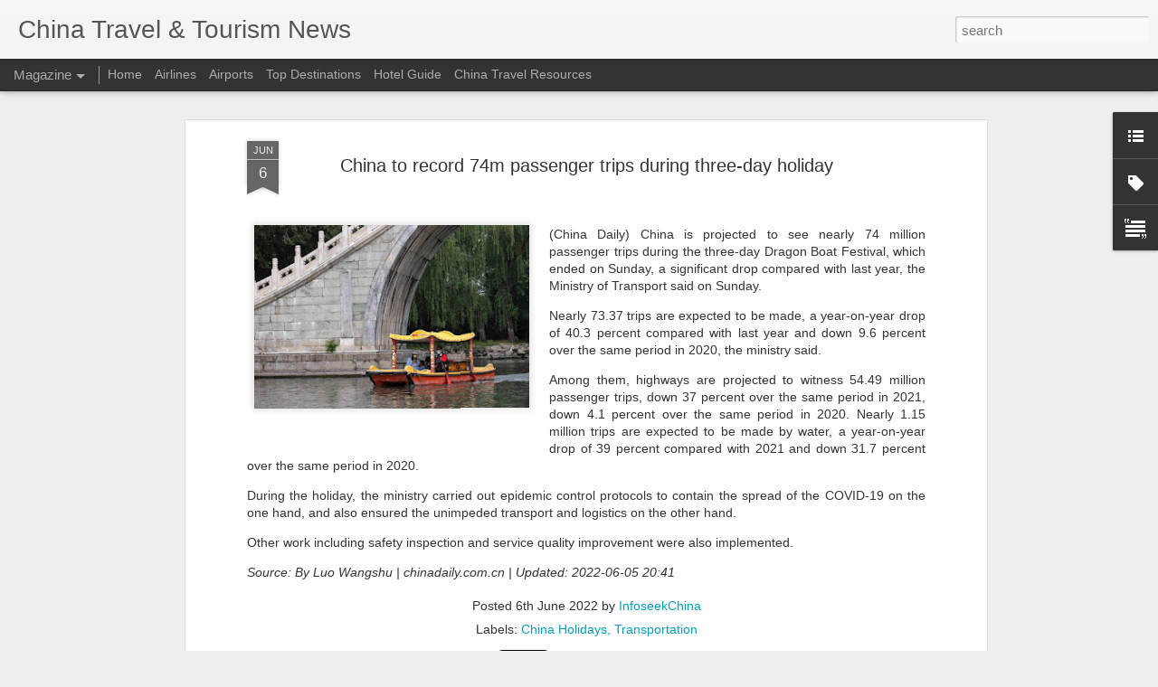

--- FILE ---
content_type: text/javascript; charset=UTF-8
request_url: https://www.chinatraveltourismnews.com/?v=0&action=initial&widgetId=Label1&responseType=js&xssi_token=AOuZoY6A2rh5RZiXwn0TLGQacG5nd_RITg%3A1768977796756
body_size: 3335
content:
try {
_WidgetManager._HandleControllerResult('Label1', 'initial',{'title': 'Travel \x26amp; Tourism News', 'display': 'list', 'showFreqNumbers': false, 'labels': [{'name': 'Airfreight', 'count': 81, 'cssSize': 3, 'url': 'https://www.chinatraveltourismnews.com/search/label/Airfreight'}, {'name': 'Airlines', 'count': 1322, 'cssSize': 5, 'url': 'https://www.chinatraveltourismnews.com/search/label/Airlines'}, {'name': 'Airports', 'count': 423, 'cssSize': 4, 'url': 'https://www.chinatraveltourismnews.com/search/label/Airports'}, {'name': 'Anhui Province', 'count': 87, 'cssSize': 3, 'url': 'https://www.chinatraveltourismnews.com/search/label/Anhui%20Province'}, {'name': 'Anyang', 'count': 2, 'cssSize': 1, 'url': 'https://www.chinatraveltourismnews.com/search/label/Anyang'}, {'name': 'Arts \x26amp; Entertainment', 'count': 18, 'cssSize': 2, 'url': 'https://www.chinatraveltourismnews.com/search/label/Arts%20%26%20Entertainment'}, {'name': 'Beidaihe', 'count': 1, 'cssSize': 1, 'url': 'https://www.chinatraveltourismnews.com/search/label/Beidaihe'}, {'name': 'Beijing', 'count': 765, 'cssSize': 4, 'url': 'https://www.chinatraveltourismnews.com/search/label/Beijing'}, {'name': 'Belt and Road Initiative', 'count': 20, 'cssSize': 3, 'url': 'https://www.chinatraveltourismnews.com/search/label/Belt%20and%20Road%20Initiative'}, {'name': 'Binzhou', 'count': 1, 'cssSize': 1, 'url': 'https://www.chinatraveltourismnews.com/search/label/Binzhou'}, {'name': 'Boao', 'count': 9, 'cssSize': 2, 'url': 'https://www.chinatraveltourismnews.com/search/label/Boao'}, {'name': 'Casinos \x26amp; Gambling', 'count': 34, 'cssSize': 3, 'url': 'https://www.chinatraveltourismnews.com/search/label/Casinos%20%26%20Gambling'}, {'name': 'Changchun', 'count': 11, 'cssSize': 2, 'url': 'https://www.chinatraveltourismnews.com/search/label/Changchun'}, {'name': 'Changsha', 'count': 13, 'cssSize': 2, 'url': 'https://www.chinatraveltourismnews.com/search/label/Changsha'}, {'name': 'Changzhou', 'count': 1, 'cssSize': 1, 'url': 'https://www.chinatraveltourismnews.com/search/label/Changzhou'}, {'name': 'Chaozhou', 'count': 1, 'cssSize': 1, 'url': 'https://www.chinatraveltourismnews.com/search/label/Chaozhou'}, {'name': 'Chengde', 'count': 13, 'cssSize': 2, 'url': 'https://www.chinatraveltourismnews.com/search/label/Chengde'}, {'name': 'Chengdu', 'count': 73, 'cssSize': 3, 'url': 'https://www.chinatraveltourismnews.com/search/label/Chengdu'}, {'name': 'Chiayi', 'count': 1, 'cssSize': 1, 'url': 'https://www.chinatraveltourismnews.com/search/label/Chiayi'}, {'name': 'China Aircrafts', 'count': 1, 'cssSize': 1, 'url': 'https://www.chinatraveltourismnews.com/search/label/China%20Aircrafts'}, {'name': 'China Amusement Parks', 'count': 163, 'cssSize': 4, 'url': 'https://www.chinatraveltourismnews.com/search/label/China%20Amusement%20Parks'}, {'name': 'China Archeology', 'count': 42, 'cssSize': 3, 'url': 'https://www.chinatraveltourismnews.com/search/label/China%20Archeology'}, {'name': 'China Aviation', 'count': 283, 'cssSize': 4, 'url': 'https://www.chinatraveltourismnews.com/search/label/China%20Aviation'}, {'name': 'China Banking', 'count': 61, 'cssSize': 3, 'url': 'https://www.chinatraveltourismnews.com/search/label/China%20Banking'}, {'name': 'China Camping', 'count': 12, 'cssSize': 2, 'url': 'https://www.chinatraveltourismnews.com/search/label/China%20Camping'}, {'name': 'China Cargo', 'count': 192, 'cssSize': 4, 'url': 'https://www.chinatraveltourismnews.com/search/label/China%20Cargo'}, {'name': 'China Cruises', 'count': 140, 'cssSize': 4, 'url': 'https://www.chinatraveltourismnews.com/search/label/China%20Cruises'}, {'name': 'China Cuisine', 'count': 1, 'cssSize': 1, 'url': 'https://www.chinatraveltourismnews.com/search/label/China%20Cuisine'}, {'name': 'China Culture', 'count': 530, 'cssSize': 4, 'url': 'https://www.chinatraveltourismnews.com/search/label/China%20Culture'}, {'name': 'China Demographics', 'count': 22, 'cssSize': 3, 'url': 'https://www.chinatraveltourismnews.com/search/label/China%20Demographics'}, {'name': 'China Diseases', 'count': 2463, 'cssSize': 5, 'url': 'https://www.chinatraveltourismnews.com/search/label/China%20Diseases'}, {'name': 'China Economy', 'count': 1050, 'cssSize': 5, 'url': 'https://www.chinatraveltourismnews.com/search/label/China%20Economy'}, {'name': 'China Education', 'count': 71, 'cssSize': 3, 'url': 'https://www.chinatraveltourismnews.com/search/label/China%20Education'}, {'name': 'China Energy', 'count': 21, 'cssSize': 3, 'url': 'https://www.chinatraveltourismnews.com/search/label/China%20Energy'}, {'name': 'China Environment', 'count': 43, 'cssSize': 3, 'url': 'https://www.chinatraveltourismnews.com/search/label/China%20Environment'}, {'name': 'China Geopolitics', 'count': 106, 'cssSize': 3, 'url': 'https://www.chinatraveltourismnews.com/search/label/China%20Geopolitics'}, {'name': 'China Government', 'count': 230, 'cssSize': 4, 'url': 'https://www.chinatraveltourismnews.com/search/label/China%20Government'}, {'name': 'China Grasslands', 'count': 9, 'cssSize': 2, 'url': 'https://www.chinatraveltourismnews.com/search/label/China%20Grasslands'}, {'name': 'China Holidays', 'count': 632, 'cssSize': 4, 'url': 'https://www.chinatraveltourismnews.com/search/label/China%20Holidays'}, {'name': 'China Hospitals and Medical Services', 'count': 3, 'cssSize': 2, 'url': 'https://www.chinatraveltourismnews.com/search/label/China%20Hospitals%20and%20Medical%20Services'}, {'name': 'China Logistics', 'count': 251, 'cssSize': 4, 'url': 'https://www.chinatraveltourismnews.com/search/label/China%20Logistics'}, {'name': 'China Maritime', 'count': 23, 'cssSize': 3, 'url': 'https://www.chinatraveltourismnews.com/search/label/China%20Maritime'}, {'name': 'China Meteorology', 'count': 933, 'cssSize': 5, 'url': 'https://www.chinatraveltourismnews.com/search/label/China%20Meteorology'}, {'name': 'China National Parks', 'count': 19, 'cssSize': 3, 'url': 'https://www.chinatraveltourismnews.com/search/label/China%20National%20Parks'}, {'name': 'China Natural Disasters', 'count': 200, 'cssSize': 4, 'url': 'https://www.chinatraveltourismnews.com/search/label/China%20Natural%20Disasters'}, {'name': 'China Pets', 'count': 27, 'cssSize': 3, 'url': 'https://www.chinatraveltourismnews.com/search/label/China%20Pets'}, {'name': 'China Ports', 'count': 2, 'cssSize': 1, 'url': 'https://www.chinatraveltourismnews.com/search/label/China%20Ports'}, {'name': 'China Rivers \x26amp; Lakes', 'count': 9, 'cssSize': 2, 'url': 'https://www.chinatraveltourismnews.com/search/label/China%20Rivers%20%26%20Lakes'}, {'name': 'China Sports', 'count': 26, 'cssSize': 3, 'url': 'https://www.chinatraveltourismnews.com/search/label/China%20Sports'}, {'name': 'China Supply Chain', 'count': 27, 'cssSize': 3, 'url': 'https://www.chinatraveltourismnews.com/search/label/China%20Supply%20Chain'}, {'name': 'China Supply China', 'count': 2, 'cssSize': 1, 'url': 'https://www.chinatraveltourismnews.com/search/label/China%20Supply%20China'}, {'name': 'China Technology News', 'count': 101, 'cssSize': 3, 'url': 'https://www.chinatraveltourismnews.com/search/label/China%20Technology%20News'}, {'name': 'China Trade', 'count': 192, 'cssSize': 4, 'url': 'https://www.chinatraveltourismnews.com/search/label/China%20Trade'}, {'name': 'China Travel Laws \x26amp; Regulations', 'count': 126, 'cssSize': 3, 'url': 'https://www.chinatraveltourismnews.com/search/label/China%20Travel%20Laws%20%26%20Regulations'}, {'name': 'China Wetlands', 'count': 19, 'cssSize': 3, 'url': 'https://www.chinatraveltourismnews.com/search/label/China%20Wetlands'}, {'name': 'China Wildlife', 'count': 362, 'cssSize': 4, 'url': 'https://www.chinatraveltourismnews.com/search/label/China%20Wildlife'}, {'name': 'China World Heritage Sites', 'count': 11, 'cssSize': 2, 'url': 'https://www.chinatraveltourismnews.com/search/label/China%20World%20Heritage%20Sites'}, {'name': 'China Zoos', 'count': 52, 'cssSize': 3, 'url': 'https://www.chinatraveltourismnews.com/search/label/China%20Zoos'}, {'name': 'China roads and waterways', 'count': 11, 'cssSize': 2, 'url': 'https://www.chinatraveltourismnews.com/search/label/China%20roads%20and%20waterways'}, {'name': 'Chinese Food', 'count': 16, 'cssSize': 2, 'url': 'https://www.chinatraveltourismnews.com/search/label/Chinese%20Food'}, {'name': 'Chongqing', 'count': 74, 'cssSize': 3, 'url': 'https://www.chinatraveltourismnews.com/search/label/Chongqing'}, {'name': 'Colleges \x26amp; Universities', 'count': 77, 'cssSize': 3, 'url': 'https://www.chinatraveltourismnews.com/search/label/Colleges%20%26%20Universities'}, {'name': 'Dali', 'count': 14, 'cssSize': 2, 'url': 'https://www.chinatraveltourismnews.com/search/label/Dali'}, {'name': 'Dalian', 'count': 24, 'cssSize': 3, 'url': 'https://www.chinatraveltourismnews.com/search/label/Dalian'}, {'name': 'Dandong', 'count': 3, 'cssSize': 2, 'url': 'https://www.chinatraveltourismnews.com/search/label/Dandong'}, {'name': 'Daqing', 'count': 1, 'cssSize': 1, 'url': 'https://www.chinatraveltourismnews.com/search/label/Daqing'}, {'name': 'Datong', 'count': 6, 'cssSize': 2, 'url': 'https://www.chinatraveltourismnews.com/search/label/Datong'}, {'name': 'Dazou', 'count': 1, 'cssSize': 1, 'url': 'https://www.chinatraveltourismnews.com/search/label/Dazou'}, {'name': 'Delingha', 'count': 1, 'cssSize': 1, 'url': 'https://www.chinatraveltourismnews.com/search/label/Delingha'}, {'name': 'Dongguan', 'count': 7, 'cssSize': 2, 'url': 'https://www.chinatraveltourismnews.com/search/label/Dongguan'}, {'name': 'Dongning', 'count': 2, 'cssSize': 1, 'url': 'https://www.chinatraveltourismnews.com/search/label/Dongning'}, {'name': 'Dongxing', 'count': 1, 'cssSize': 1, 'url': 'https://www.chinatraveltourismnews.com/search/label/Dongxing'}, {'name': 'Dongying', 'count': 1, 'cssSize': 1, 'url': 'https://www.chinatraveltourismnews.com/search/label/Dongying'}, {'name': 'Dunhuang', 'count': 11, 'cssSize': 2, 'url': 'https://www.chinatraveltourismnews.com/search/label/Dunhuang'}, {'name': 'Economy', 'count': 20, 'cssSize': 3, 'url': 'https://www.chinatraveltourismnews.com/search/label/Economy'}, {'name': 'Emei Mountains', 'count': 4, 'cssSize': 2, 'url': 'https://www.chinatraveltourismnews.com/search/label/Emei%20Mountains'}, {'name': 'Ezhou', 'count': 1, 'cssSize': 1, 'url': 'https://www.chinatraveltourismnews.com/search/label/Ezhou'}, {'name': 'Fenghuang', 'count': 2, 'cssSize': 1, 'url': 'https://www.chinatraveltourismnews.com/search/label/Fenghuang'}, {'name': 'Forbidden City', 'count': 64, 'cssSize': 3, 'url': 'https://www.chinatraveltourismnews.com/search/label/Forbidden%20City'}, {'name': 'Foshan', 'count': 4, 'cssSize': 2, 'url': 'https://www.chinatraveltourismnews.com/search/label/Foshan'}, {'name': 'Fujian Province', 'count': 85, 'cssSize': 3, 'url': 'https://www.chinatraveltourismnews.com/search/label/Fujian%20Province'}, {'name': 'Fuzhou', 'count': 9, 'cssSize': 2, 'url': 'https://www.chinatraveltourismnews.com/search/label/Fuzhou'}, {'name': 'Gansu Province', 'count': 80, 'cssSize': 3, 'url': 'https://www.chinatraveltourismnews.com/search/label/Gansu%20Province'}, {'name': 'Great Wall', 'count': 92, 'cssSize': 3, 'url': 'https://www.chinatraveltourismnews.com/search/label/Great%20Wall'}, {'name': 'Guang\x26#39;an', 'count': 4, 'cssSize': 2, 'url': 'https://www.chinatraveltourismnews.com/search/label/Guang%27an'}, {'name': 'Guangdong Province', 'count': 248, 'cssSize': 4, 'url': 'https://www.chinatraveltourismnews.com/search/label/Guangdong%20Province'}, {'name': 'Guangxi Province', 'count': 114, 'cssSize': 3, 'url': 'https://www.chinatraveltourismnews.com/search/label/Guangxi%20Province'}, {'name': 'Guangzhou', 'count': 124, 'cssSize': 3, 'url': 'https://www.chinatraveltourismnews.com/search/label/Guangzhou'}, {'name': 'Guilin', 'count': 23, 'cssSize': 3, 'url': 'https://www.chinatraveltourismnews.com/search/label/Guilin'}, {'name': 'Guiyang', 'count': 13, 'cssSize': 2, 'url': 'https://www.chinatraveltourismnews.com/search/label/Guiyang'}, {'name': 'Guizhou Province', 'count': 119, 'cssSize': 3, 'url': 'https://www.chinatraveltourismnews.com/search/label/Guizhou%20Province'}, {'name': 'Gulangyu', 'count': 5, 'cssSize': 2, 'url': 'https://www.chinatraveltourismnews.com/search/label/Gulangyu'}, {'name': 'Haikou', 'count': 28, 'cssSize': 3, 'url': 'https://www.chinatraveltourismnews.com/search/label/Haikou'}, {'name': 'Hainan Province', 'count': 246, 'cssSize': 4, 'url': 'https://www.chinatraveltourismnews.com/search/label/Hainan%20Province'}, {'name': 'Hangzhou', 'count': 77, 'cssSize': 3, 'url': 'https://www.chinatraveltourismnews.com/search/label/Hangzhou'}, {'name': 'Hanzhong', 'count': 2, 'cssSize': 1, 'url': 'https://www.chinatraveltourismnews.com/search/label/Hanzhong'}, {'name': 'Harbin', 'count': 86, 'cssSize': 3, 'url': 'https://www.chinatraveltourismnews.com/search/label/Harbin'}, {'name': 'Hebei Province', 'count': 102, 'cssSize': 3, 'url': 'https://www.chinatraveltourismnews.com/search/label/Hebei%20Province'}, {'name': 'Hefei', 'count': 6, 'cssSize': 2, 'url': 'https://www.chinatraveltourismnews.com/search/label/Hefei'}, {'name': 'Heihe', 'count': 4, 'cssSize': 2, 'url': 'https://www.chinatraveltourismnews.com/search/label/Heihe'}, {'name': 'Heilongjiang Province', 'count': 159, 'cssSize': 4, 'url': 'https://www.chinatraveltourismnews.com/search/label/Heilongjiang%20Province'}, {'name': 'Henan Province', 'count': 86, 'cssSize': 3, 'url': 'https://www.chinatraveltourismnews.com/search/label/Henan%20Province'}, {'name': 'Hengyang', 'count': 1, 'cssSize': 1, 'url': 'https://www.chinatraveltourismnews.com/search/label/Hengyang'}, {'name': 'Heze', 'count': 1, 'cssSize': 1, 'url': 'https://www.chinatraveltourismnews.com/search/label/Heze'}, {'name': 'Hohhot', 'count': 7, 'cssSize': 2, 'url': 'https://www.chinatraveltourismnews.com/search/label/Hohhot'}, {'name': 'Hong Kong', 'count': 759, 'cssSize': 4, 'url': 'https://www.chinatraveltourismnews.com/search/label/Hong%20Kong'}, {'name': 'Hospitality', 'count': 398, 'cssSize': 4, 'url': 'https://www.chinatraveltourismnews.com/search/label/Hospitality'}, {'name': 'Huangshan', 'count': 21, 'cssSize': 3, 'url': 'https://www.chinatraveltourismnews.com/search/label/Huangshan'}, {'name': 'Hubei Province', 'count': 108, 'cssSize': 3, 'url': 'https://www.chinatraveltourismnews.com/search/label/Hubei%20Province'}, {'name': 'Huizhou', 'count': 1, 'cssSize': 1, 'url': 'https://www.chinatraveltourismnews.com/search/label/Huizhou'}, {'name': 'Hunan Province', 'count': 98, 'cssSize': 3, 'url': 'https://www.chinatraveltourismnews.com/search/label/Hunan%20Province'}, {'name': 'Hunchun', 'count': 1, 'cssSize': 1, 'url': 'https://www.chinatraveltourismnews.com/search/label/Hunchun'}, {'name': 'Huzhou', 'count': 4, 'cssSize': 2, 'url': 'https://www.chinatraveltourismnews.com/search/label/Huzhou'}, {'name': 'Inner Mongolia Province', 'count': 81, 'cssSize': 3, 'url': 'https://www.chinatraveltourismnews.com/search/label/Inner%20Mongolia%20Province'}, {'name': 'Investor News', 'count': 342, 'cssSize': 4, 'url': 'https://www.chinatraveltourismnews.com/search/label/Investor%20News'}, {'name': 'Jiangnan', 'count': 3, 'cssSize': 2, 'url': 'https://www.chinatraveltourismnews.com/search/label/Jiangnan'}, {'name': 'Jiangsu Province', 'count': 98, 'cssSize': 3, 'url': 'https://www.chinatraveltourismnews.com/search/label/Jiangsu%20Province'}, {'name': 'Jiangxi Province', 'count': 61, 'cssSize': 3, 'url': 'https://www.chinatraveltourismnews.com/search/label/Jiangxi%20Province'}, {'name': 'Jilin', 'count': 5, 'cssSize': 2, 'url': 'https://www.chinatraveltourismnews.com/search/label/Jilin'}, {'name': 'Jilin Province', 'count': 57, 'cssSize': 3, 'url': 'https://www.chinatraveltourismnews.com/search/label/Jilin%20Province'}, {'name': 'Jinan', 'count': 37, 'cssSize': 3, 'url': 'https://www.chinatraveltourismnews.com/search/label/Jinan'}, {'name': 'Jingzhou', 'count': 1, 'cssSize': 1, 'url': 'https://www.chinatraveltourismnews.com/search/label/Jingzhou'}, {'name': 'Jinhua', 'count': 1, 'cssSize': 1, 'url': 'https://www.chinatraveltourismnews.com/search/label/Jinhua'}, {'name': 'Jinxi', 'count': 1, 'cssSize': 1, 'url': 'https://www.chinatraveltourismnews.com/search/label/Jinxi'}, {'name': 'Jiuquan', 'count': 2, 'cssSize': 1, 'url': 'https://www.chinatraveltourismnews.com/search/label/Jiuquan'}, {'name': 'Jiuzhaigou', 'count': 14, 'cssSize': 2, 'url': 'https://www.chinatraveltourismnews.com/search/label/Jiuzhaigou'}, {'name': 'Kaifeng', 'count': 5, 'cssSize': 2, 'url': 'https://www.chinatraveltourismnews.com/search/label/Kaifeng'}, {'name': 'Kashgar', 'count': 21, 'cssSize': 3, 'url': 'https://www.chinatraveltourismnews.com/search/label/Kashgar'}, {'name': 'Keelung', 'count': 3, 'cssSize': 2, 'url': 'https://www.chinatraveltourismnews.com/search/label/Keelung'}, {'name': 'Kenting', 'count': 2, 'cssSize': 1, 'url': 'https://www.chinatraveltourismnews.com/search/label/Kenting'}, {'name': 'Kinmen', 'count': 4, 'cssSize': 2, 'url': 'https://www.chinatraveltourismnews.com/search/label/Kinmen'}, {'name': 'Kunming', 'count': 58, 'cssSize': 3, 'url': 'https://www.chinatraveltourismnews.com/search/label/Kunming'}, {'name': 'Langfang', 'count': 1, 'cssSize': 1, 'url': 'https://www.chinatraveltourismnews.com/search/label/Langfang'}, {'name': 'Lanzhou', 'count': 13, 'cssSize': 2, 'url': 'https://www.chinatraveltourismnews.com/search/label/Lanzhou'}, {'name': 'Lhasa', 'count': 42, 'cssSize': 3, 'url': 'https://www.chinatraveltourismnews.com/search/label/Lhasa'}, {'name': 'Liaoning Province', 'count': 65, 'cssSize': 3, 'url': 'https://www.chinatraveltourismnews.com/search/label/Liaoning%20Province'}, {'name': 'Lijiang', 'count': 15, 'cssSize': 2, 'url': 'https://www.chinatraveltourismnews.com/search/label/Lijiang'}, {'name': 'Liuzhou', 'count': 2, 'cssSize': 1, 'url': 'https://www.chinatraveltourismnews.com/search/label/Liuzhou'}, {'name': 'Luoyang', 'count': 13, 'cssSize': 2, 'url': 'https://www.chinatraveltourismnews.com/search/label/Luoyang'}, {'name': 'Luzhou', 'count': 3, 'cssSize': 2, 'url': 'https://www.chinatraveltourismnews.com/search/label/Luzhou'}, {'name': 'Macao', 'count': 109, 'cssSize': 3, 'url': 'https://www.chinatraveltourismnews.com/search/label/Macao'}, {'name': 'Macau', 'count': 72, 'cssSize': 3, 'url': 'https://www.chinatraveltourismnews.com/search/label/Macau'}, {'name': 'Manzhouli', 'count': 4, 'cssSize': 2, 'url': 'https://www.chinatraveltourismnews.com/search/label/Manzhouli'}, {'name': 'Minority Groups', 'count': 74, 'cssSize': 3, 'url': 'https://www.chinatraveltourismnews.com/search/label/Minority%20Groups'}, {'name': 'Mogao Caves', 'count': 1, 'cssSize': 1, 'url': 'https://www.chinatraveltourismnews.com/search/label/Mogao%20Caves'}, {'name': 'Museums', 'count': 165, 'cssSize': 4, 'url': 'https://www.chinatraveltourismnews.com/search/label/Museums'}, {'name': 'Nanchang', 'count': 7, 'cssSize': 2, 'url': 'https://www.chinatraveltourismnews.com/search/label/Nanchang'}, {'name': 'Nanjiang', 'count': 5, 'cssSize': 2, 'url': 'https://www.chinatraveltourismnews.com/search/label/Nanjiang'}, {'name': 'Nanjing', 'count': 30, 'cssSize': 3, 'url': 'https://www.chinatraveltourismnews.com/search/label/Nanjing'}, {'name': 'Nanning', 'count': 11, 'cssSize': 2, 'url': 'https://www.chinatraveltourismnews.com/search/label/Nanning'}, {'name': 'Nantong', 'count': 1, 'cssSize': 1, 'url': 'https://www.chinatraveltourismnews.com/search/label/Nantong'}, {'name': 'Nanxun', 'count': 1, 'cssSize': 1, 'url': 'https://www.chinatraveltourismnews.com/search/label/Nanxun'}, {'name': 'Nanyang', 'count': 4, 'cssSize': 2, 'url': 'https://www.chinatraveltourismnews.com/search/label/Nanyang'}, {'name': 'Nightlife', 'count': 3, 'cssSize': 2, 'url': 'https://www.chinatraveltourismnews.com/search/label/Nightlife'}, {'name': 'Ningbo', 'count': 20, 'cssSize': 3, 'url': 'https://www.chinatraveltourismnews.com/search/label/Ningbo'}, {'name': 'Ningxia Province', 'count': 17, 'cssSize': 2, 'url': 'https://www.chinatraveltourismnews.com/search/label/Ningxia%20Province'}, {'name': 'Ningxiang', 'count': 1, 'cssSize': 1, 'url': 'https://www.chinatraveltourismnews.com/search/label/Ningxiang'}, {'name': 'Palace Museum', 'count': 11, 'cssSize': 2, 'url': 'https://www.chinatraveltourismnews.com/search/label/Palace%20Museum'}, {'name': 'Panjin', 'count': 2, 'cssSize': 1, 'url': 'https://www.chinatraveltourismnews.com/search/label/Panjin'}, {'name': 'Parks', 'count': 35, 'cssSize': 3, 'url': 'https://www.chinatraveltourismnews.com/search/label/Parks'}, {'name': 'Penghu', 'count': 1, 'cssSize': 1, 'url': 'https://www.chinatraveltourismnews.com/search/label/Penghu'}, {'name': 'Penglai', 'count': 4, 'cssSize': 2, 'url': 'https://www.chinatraveltourismnews.com/search/label/Penglai'}, {'name': 'Pengshui', 'count': 1, 'cssSize': 1, 'url': 'https://www.chinatraveltourismnews.com/search/label/Pengshui'}, {'name': 'Pingyao', 'count': 2, 'cssSize': 1, 'url': 'https://www.chinatraveltourismnews.com/search/label/Pingyao'}, {'name': 'Potala Palace', 'count': 3, 'cssSize': 2, 'url': 'https://www.chinatraveltourismnews.com/search/label/Potala%20Palace'}, {'name': 'Pu\x26#39;er', 'count': 2, 'cssSize': 1, 'url': 'https://www.chinatraveltourismnews.com/search/label/Pu%27er'}, {'name': 'Putian', 'count': 6, 'cssSize': 2, 'url': 'https://www.chinatraveltourismnews.com/search/label/Putian'}, {'name': 'Qingdao', 'count': 49, 'cssSize': 3, 'url': 'https://www.chinatraveltourismnews.com/search/label/Qingdao'}, {'name': 'Qinghai Province', 'count': 51, 'cssSize': 3, 'url': 'https://www.chinatraveltourismnews.com/search/label/Qinghai%20Province'}, {'name': 'Qingzhou', 'count': 1, 'cssSize': 1, 'url': 'https://www.chinatraveltourismnews.com/search/label/Qingzhou'}, {'name': 'Quanzhou', 'count': 10, 'cssSize': 2, 'url': 'https://www.chinatraveltourismnews.com/search/label/Quanzhou'}, {'name': 'Qufu', 'count': 15, 'cssSize': 2, 'url': 'https://www.chinatraveltourismnews.com/search/label/Qufu'}, {'name': 'Quzhou', 'count': 1, 'cssSize': 1, 'url': 'https://www.chinatraveltourismnews.com/search/label/Quzhou'}, {'name': 'Rizhao', 'count': 2, 'cssSize': 1, 'url': 'https://www.chinatraveltourismnews.com/search/label/Rizhao'}, {'name': 'Rongcheng', 'count': 3, 'cssSize': 2, 'url': 'https://www.chinatraveltourismnews.com/search/label/Rongcheng'}, {'name': 'Ruili', 'count': 13, 'cssSize': 2, 'url': 'https://www.chinatraveltourismnews.com/search/label/Ruili'}, {'name': 'Sanhe', 'count': 1, 'cssSize': 1, 'url': 'https://www.chinatraveltourismnews.com/search/label/Sanhe'}, {'name': 'Sanya', 'count': 59, 'cssSize': 3, 'url': 'https://www.chinatraveltourismnews.com/search/label/Sanya'}, {'name': 'Shaanxi Province', 'count': 132, 'cssSize': 4, 'url': 'https://www.chinatraveltourismnews.com/search/label/Shaanxi%20Province'}, {'name': 'Shandong Province', 'count': 162, 'cssSize': 4, 'url': 'https://www.chinatraveltourismnews.com/search/label/Shandong%20Province'}, {'name': 'Shanghai', 'count': 506, 'cssSize': 4, 'url': 'https://www.chinatraveltourismnews.com/search/label/Shanghai'}, {'name': 'Shangri La', 'count': 9, 'cssSize': 2, 'url': 'https://www.chinatraveltourismnews.com/search/label/Shangri%20La'}, {'name': 'Shannan', 'count': 1, 'cssSize': 1, 'url': 'https://www.chinatraveltourismnews.com/search/label/Shannan'}, {'name': 'Shantou', 'count': 3, 'cssSize': 2, 'url': 'https://www.chinatraveltourismnews.com/search/label/Shantou'}, {'name': 'Shanxi Province', 'count': 57, 'cssSize': 3, 'url': 'https://www.chinatraveltourismnews.com/search/label/Shanxi%20Province'}, {'name': 'Shaoshan', 'count': 3, 'cssSize': 2, 'url': 'https://www.chinatraveltourismnews.com/search/label/Shaoshan'}, {'name': 'Shaoxing', 'count': 12, 'cssSize': 2, 'url': 'https://www.chinatraveltourismnews.com/search/label/Shaoxing'}, {'name': 'Shenyang', 'count': 14, 'cssSize': 2, 'url': 'https://www.chinatraveltourismnews.com/search/label/Shenyang'}, {'name': 'Shenzhen', 'count': 69, 'cssSize': 3, 'url': 'https://www.chinatraveltourismnews.com/search/label/Shenzhen'}, {'name': 'Shijiazhuang', 'count': 15, 'cssSize': 2, 'url': 'https://www.chinatraveltourismnews.com/search/label/Shijiazhuang'}, {'name': 'Shopping', 'count': 356, 'cssSize': 4, 'url': 'https://www.chinatraveltourismnews.com/search/label/Shopping'}, {'name': 'Sichuan Province', 'count': 228, 'cssSize': 4, 'url': 'https://www.chinatraveltourismnews.com/search/label/Sichuan%20Province'}, {'name': 'Sightseeing', 'count': 265, 'cssSize': 4, 'url': 'https://www.chinatraveltourismnews.com/search/label/Sightseeing'}, {'name': 'Skiing', 'count': 26, 'cssSize': 3, 'url': 'https://www.chinatraveltourismnews.com/search/label/Skiing'}, {'name': 'Suifenhe', 'count': 5, 'cssSize': 2, 'url': 'https://www.chinatraveltourismnews.com/search/label/Suifenhe'}, {'name': 'Summer Palace', 'count': 24, 'cssSize': 3, 'url': 'https://www.chinatraveltourismnews.com/search/label/Summer%20Palace'}, {'name': 'Suzhou', 'count': 35, 'cssSize': 3, 'url': 'https://www.chinatraveltourismnews.com/search/label/Suzhou'}, {'name': 'Tai\x26#39;an', 'count': 4, 'cssSize': 2, 'url': 'https://www.chinatraveltourismnews.com/search/label/Tai%27an'}, {'name': 'Taishan', 'count': 3, 'cssSize': 2, 'url': 'https://www.chinatraveltourismnews.com/search/label/Taishan'}, {'name': 'Taitung', 'count': 1, 'cssSize': 1, 'url': 'https://www.chinatraveltourismnews.com/search/label/Taitung'}, {'name': 'Taiwan', 'count': 152, 'cssSize': 4, 'url': 'https://www.chinatraveltourismnews.com/search/label/Taiwan'}, {'name': 'Taiyuan', 'count': 7, 'cssSize': 2, 'url': 'https://www.chinatraveltourismnews.com/search/label/Taiyuan'}, {'name': 'Taoyuan', 'count': 1, 'cssSize': 1, 'url': 'https://www.chinatraveltourismnews.com/search/label/Taoyuan'}, {'name': 'Temple Of Heaven', 'count': 5, 'cssSize': 2, 'url': 'https://www.chinatraveltourismnews.com/search/label/Temple%20Of%20Heaven'}, {'name': 'Temples', 'count': 40, 'cssSize': 3, 'url': 'https://www.chinatraveltourismnews.com/search/label/Temples'}, {'name': 'Tengchong', 'count': 2, 'cssSize': 1, 'url': 'https://www.chinatraveltourismnews.com/search/label/Tengchong'}, {'name': 'Terracotta Army', 'count': 23, 'cssSize': 3, 'url': 'https://www.chinatraveltourismnews.com/search/label/Terracotta%20Army'}, {'name': 'The Silk Road', 'count': 6, 'cssSize': 2, 'url': 'https://www.chinatraveltourismnews.com/search/label/The%20Silk%20Road'}, {'name': 'Three Gorges Dam', 'count': 7, 'cssSize': 2, 'url': 'https://www.chinatraveltourismnews.com/search/label/Three%20Gorges%20Dam'}, {'name': 'Tian\x26#39;anmen Square', 'count': 7, 'cssSize': 2, 'url': 'https://www.chinatraveltourismnews.com/search/label/Tian%27anmen%20Square'}, {'name': 'Tianjin', 'count': 76, 'cssSize': 3, 'url': 'https://www.chinatraveltourismnews.com/search/label/Tianjin'}, {'name': 'Tibet', 'count': 125, 'cssSize': 3, 'url': 'https://www.chinatraveltourismnews.com/search/label/Tibet'}, {'name': 'Tourism', 'count': 1953, 'cssSize': 5, 'url': 'https://www.chinatraveltourismnews.com/search/label/Tourism'}, {'name': 'Trains and Automobiles', 'count': 85, 'cssSize': 3, 'url': 'https://www.chinatraveltourismnews.com/search/label/Trains%20and%20Automobiles'}, {'name': 'Transportation', 'count': 1111, 'cssSize': 5, 'url': 'https://www.chinatraveltourismnews.com/search/label/Transportation'}, {'name': 'Urumqi', 'count': 32, 'cssSize': 3, 'url': 'https://www.chinatraveltourismnews.com/search/label/Urumqi'}, {'name': 'Vacation Rentals', 'count': 1, 'cssSize': 1, 'url': 'https://www.chinatraveltourismnews.com/search/label/Vacation%20Rentals'}, {'name': 'Visas', 'count': 253, 'cssSize': 4, 'url': 'https://www.chinatraveltourismnews.com/search/label/Visas'}, {'name': 'Weifang', 'count': 2, 'cssSize': 1, 'url': 'https://www.chinatraveltourismnews.com/search/label/Weifang'}, {'name': 'Weihai', 'count': 6, 'cssSize': 2, 'url': 'https://www.chinatraveltourismnews.com/search/label/Weihai'}, {'name': 'Wenchuan', 'count': 2, 'cssSize': 1, 'url': 'https://www.chinatraveltourismnews.com/search/label/Wenchuan'}, {'name': 'Wenhou', 'count': 2, 'cssSize': 1, 'url': 'https://www.chinatraveltourismnews.com/search/label/Wenhou'}, {'name': 'Wenzhou', 'count': 3, 'cssSize': 2, 'url': 'https://www.chinatraveltourismnews.com/search/label/Wenzhou'}, {'name': 'Wuhan', 'count': 93, 'cssSize': 3, 'url': 'https://www.chinatraveltourismnews.com/search/label/Wuhan'}, {'name': 'Wulong', 'count': 1, 'cssSize': 1, 'url': 'https://www.chinatraveltourismnews.com/search/label/Wulong'}, {'name': 'Wuxi', 'count': 5, 'cssSize': 2, 'url': 'https://www.chinatraveltourismnews.com/search/label/Wuxi'}, {'name': 'Wuyuan', 'count': 2, 'cssSize': 1, 'url': 'https://www.chinatraveltourismnews.com/search/label/Wuyuan'}, {'name': 'Xi\x26#39;an', 'count': 98, 'cssSize': 3, 'url': 'https://www.chinatraveltourismnews.com/search/label/Xi%27an'}, {'name': 'Xiamen', 'count': 20, 'cssSize': 3, 'url': 'https://www.chinatraveltourismnews.com/search/label/Xiamen'}, {'name': 'Xian', 'count': 31, 'cssSize': 3, 'url': 'https://www.chinatraveltourismnews.com/search/label/Xian'}, {'name': 'Xiangxi', 'count': 1, 'cssSize': 1, 'url': 'https://www.chinatraveltourismnews.com/search/label/Xiangxi'}, {'name': 'Xigaze', 'count': 2, 'cssSize': 1, 'url': 'https://www.chinatraveltourismnews.com/search/label/Xigaze'}, {'name': 'Xijiang', 'count': 4, 'cssSize': 2, 'url': 'https://www.chinatraveltourismnews.com/search/label/Xijiang'}, {'name': 'Xingcheng', 'count': 1, 'cssSize': 1, 'url': 'https://www.chinatraveltourismnews.com/search/label/Xingcheng'}, {'name': 'Xingyi', 'count': 3, 'cssSize': 2, 'url': 'https://www.chinatraveltourismnews.com/search/label/Xingyi'}, {'name': 'Xining', 'count': 8, 'cssSize': 2, 'url': 'https://www.chinatraveltourismnews.com/search/label/Xining'}, {'name': 'Xinjiang Province', 'count': 167, 'cssSize': 4, 'url': 'https://www.chinatraveltourismnews.com/search/label/Xinjiang%20Province'}, {'name': 'Xinyu', 'count': 3, 'cssSize': 2, 'url': 'https://www.chinatraveltourismnews.com/search/label/Xinyu'}, {'name': 'Xishuangbanna', 'count': 33, 'cssSize': 3, 'url': 'https://www.chinatraveltourismnews.com/search/label/Xishuangbanna'}, {'name': 'Xuchang', 'count': 1, 'cssSize': 1, 'url': 'https://www.chinatraveltourismnews.com/search/label/Xuchang'}, {'name': 'Ya\x26#39;an', 'count': 5, 'cssSize': 2, 'url': 'https://www.chinatraveltourismnews.com/search/label/Ya%27an'}, {'name': 'Yan\x26#39;an', 'count': 2, 'cssSize': 1, 'url': 'https://www.chinatraveltourismnews.com/search/label/Yan%27an'}, {'name': 'Yangcheng', 'count': 1, 'cssSize': 1, 'url': 'https://www.chinatraveltourismnews.com/search/label/Yangcheng'}, {'name': 'Yangshuo', 'count': 9, 'cssSize': 2, 'url': 'https://www.chinatraveltourismnews.com/search/label/Yangshuo'}, {'name': 'Yangtze River', 'count': 53, 'cssSize': 3, 'url': 'https://www.chinatraveltourismnews.com/search/label/Yangtze%20River'}, {'name': 'Yangzhou', 'count': 9, 'cssSize': 2, 'url': 'https://www.chinatraveltourismnews.com/search/label/Yangzhou'}, {'name': 'Yantai', 'count': 6, 'cssSize': 2, 'url': 'https://www.chinatraveltourismnews.com/search/label/Yantai'}, {'name': 'Yellow River', 'count': 19, 'cssSize': 3, 'url': 'https://www.chinatraveltourismnews.com/search/label/Yellow%20River'}, {'name': 'Yibin', 'count': 1, 'cssSize': 1, 'url': 'https://www.chinatraveltourismnews.com/search/label/Yibin'}, {'name': 'Yichang', 'count': 2, 'cssSize': 1, 'url': 'https://www.chinatraveltourismnews.com/search/label/Yichang'}, {'name': 'Yichun', 'count': 3, 'cssSize': 2, 'url': 'https://www.chinatraveltourismnews.com/search/label/Yichun'}, {'name': 'Yinchuan', 'count': 5, 'cssSize': 2, 'url': 'https://www.chinatraveltourismnews.com/search/label/Yinchuan'}, {'name': 'Yingkou', 'count': 1, 'cssSize': 1, 'url': 'https://www.chinatraveltourismnews.com/search/label/Yingkou'}, {'name': 'Yiwu', 'count': 9, 'cssSize': 2, 'url': 'https://www.chinatraveltourismnews.com/search/label/Yiwu'}, {'name': 'Yulin', 'count': 1, 'cssSize': 1, 'url': 'https://www.chinatraveltourismnews.com/search/label/Yulin'}, {'name': 'Yumen', 'count': 1, 'cssSize': 1, 'url': 'https://www.chinatraveltourismnews.com/search/label/Yumen'}, {'name': 'Yuncheng', 'count': 2, 'cssSize': 1, 'url': 'https://www.chinatraveltourismnews.com/search/label/Yuncheng'}, {'name': 'Yunnan Province', 'count': 245, 'cssSize': 4, 'url': 'https://www.chinatraveltourismnews.com/search/label/Yunnan%20Province'}, {'name': 'Zhangjiajie', 'count': 16, 'cssSize': 2, 'url': 'https://www.chinatraveltourismnews.com/search/label/Zhangjiajie'}, {'name': 'Zhangjiakou', 'count': 1, 'cssSize': 1, 'url': 'https://www.chinatraveltourismnews.com/search/label/Zhangjiakou'}, {'name': 'Zhejiang Province', 'count': 147, 'cssSize': 4, 'url': 'https://www.chinatraveltourismnews.com/search/label/Zhejiang%20Province'}, {'name': 'Zhengyuan', 'count': 2, 'cssSize': 1, 'url': 'https://www.chinatraveltourismnews.com/search/label/Zhengyuan'}, {'name': 'Zhengzhou', 'count': 37, 'cssSize': 3, 'url': 'https://www.chinatraveltourismnews.com/search/label/Zhengzhou'}, {'name': 'Zhongshan', 'count': 4, 'cssSize': 2, 'url': 'https://www.chinatraveltourismnews.com/search/label/Zhongshan'}, {'name': 'Zhuhai', 'count': 25, 'cssSize': 3, 'url': 'https://www.chinatraveltourismnews.com/search/label/Zhuhai'}, {'name': 'Zibo', 'count': 1, 'cssSize': 1, 'url': 'https://www.chinatraveltourismnews.com/search/label/Zibo'}, {'name': 'Zunyi', 'count': 1, 'cssSize': 1, 'url': 'https://www.chinatraveltourismnews.com/search/label/Zunyi'}, {'name': 'turpan', 'count': 4, 'cssSize': 2, 'url': 'https://www.chinatraveltourismnews.com/search/label/turpan'}]});
} catch (e) {
  if (typeof log != 'undefined') {
    log('HandleControllerResult failed: ' + e);
  }
}
